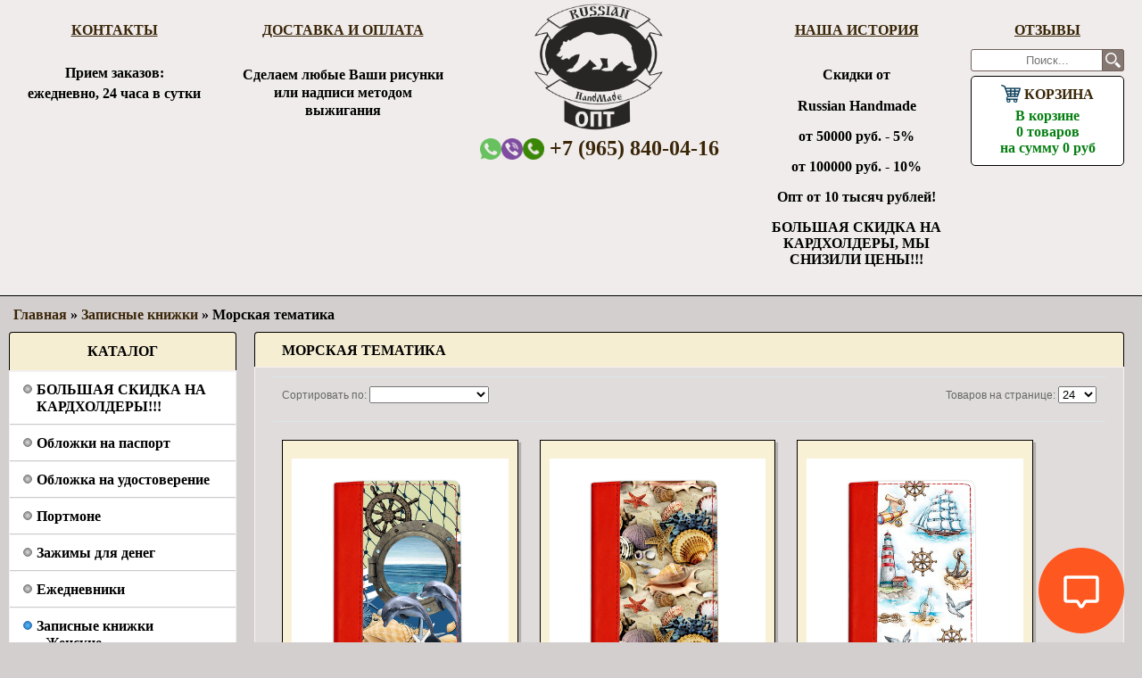

--- FILE ---
content_type: text/html; charset=utf-8
request_url: https://www.rhopt.ru/collection/morskaya-tematika-2
body_size: 12518
content:
 <!DOCTYPE html>
<html>
<head><meta data-config="{&quot;collection_products_count&quot;:7}" name="page-config" content="" /><meta data-config="{&quot;money_with_currency_format&quot;:{&quot;delimiter&quot;:&quot;&quot;,&quot;separator&quot;:&quot;.&quot;,&quot;format&quot;:&quot;%n\u0026nbsp;%u&quot;,&quot;unit&quot;:&quot;руб&quot;,&quot;show_price_without_cents&quot;:0},&quot;currency_code&quot;:&quot;RUR&quot;,&quot;currency_iso_code&quot;:&quot;RUB&quot;,&quot;default_currency&quot;:{&quot;title&quot;:&quot;Российский рубль&quot;,&quot;code&quot;:&quot;RUR&quot;,&quot;rate&quot;:1.0,&quot;format_string&quot;:&quot;%n\u0026nbsp;%u&quot;,&quot;unit&quot;:&quot;руб&quot;,&quot;price_separator&quot;:null,&quot;is_default&quot;:true,&quot;price_delimiter&quot;:null,&quot;show_price_with_delimiter&quot;:null,&quot;show_price_without_cents&quot;:null},&quot;facebook&quot;:{&quot;pixelActive&quot;:false,&quot;currency_code&quot;:&quot;RUB&quot;,&quot;use_variants&quot;:null},&quot;vk&quot;:{&quot;pixel_active&quot;:null,&quot;price_list_id&quot;:null},&quot;new_ya_metrika&quot;:true,&quot;ecommerce_data_container&quot;:&quot;dataLayer&quot;,&quot;common_js_version&quot;:null,&quot;vue_ui_version&quot;:null,&quot;feedback_captcha_enabled&quot;:null,&quot;account_id&quot;:246268,&quot;hide_items_out_of_stock&quot;:false,&quot;forbid_order_over_existing&quot;:false,&quot;minimum_items_price&quot;:10000,&quot;enable_comparison&quot;:true,&quot;locale&quot;:&quot;ru&quot;,&quot;client_group&quot;:null,&quot;consent_to_personal_data&quot;:{&quot;active&quot;:false,&quot;obligatory&quot;:true,&quot;description&quot;:&quot;Настоящим подтверждаю, что я ознакомлен и согласен с условиями \u003ca href=&#39;/page/oferta&#39; target=&#39;blank&#39;\u003eоферты и политики конфиденциальности\u003c/a\u003e.&quot;},&quot;recaptcha_key&quot;:&quot;6LfXhUEmAAAAAOGNQm5_a2Ach-HWlFKD3Sq7vfFj&quot;,&quot;recaptcha_key_v3&quot;:&quot;6LcZi0EmAAAAAPNov8uGBKSHCvBArp9oO15qAhXa&quot;,&quot;yandex_captcha_key&quot;:&quot;ysc1_ec1ApqrRlTZTXotpTnO8PmXe2ISPHxsd9MO3y0rye822b9d2&quot;,&quot;checkout_float_order_content_block&quot;:false,&quot;available_products_characteristics_ids&quot;:null,&quot;sber_id_app_id&quot;:&quot;5b5a3c11-72e5-4871-8649-4cdbab3ba9a4&quot;,&quot;theme_generation&quot;:2,&quot;quick_checkout_captcha_enabled&quot;:false,&quot;max_order_lines_count&quot;:500,&quot;sber_bnpl_min_amount&quot;:1000,&quot;sber_bnpl_max_amount&quot;:150000,&quot;counter_settings&quot;:{&quot;data_layer_name&quot;:&quot;dataLayer&quot;,&quot;new_counters_setup&quot;:true,&quot;add_to_cart_event&quot;:true,&quot;remove_from_cart_event&quot;:true,&quot;add_to_wishlist_event&quot;:true,&quot;purchase_event&quot;:true},&quot;site_setting&quot;:{&quot;show_cart_button&quot;:true,&quot;show_service_button&quot;:false,&quot;show_marketplace_button&quot;:false,&quot;show_quick_checkout_button&quot;:false},&quot;warehouses&quot;:[],&quot;captcha_type&quot;:&quot;google&quot;,&quot;human_readable_urls&quot;:false}" name="shop-config" content="" /><meta name='js-evnvironment' content='production' /><meta name='default-locale' content='ru' /><meta name='insales-redefined-api-methods' content="[]" /><script src="/packs/js/shop_bundle-2b0004e7d539ecb78a46.js"></script><script type="text/javascript" src="https://static.insales-cdn.com/assets/static-versioned/v3.72/static/libs/lodash/4.17.21/lodash.min.js"></script><script>dataLayer= []; dataLayer.push({
        event: 'view_item_list',
        ecommerce: {
          items: [{"item_name":"Записная книжка комбинированная \"Дельфин\", красная","item_id":"116134990","item_price":"900.00","items_list_id":"9439887","index":1},{"item_name":"Записная книжка комбинированная \"Морское дно\", красная","item_id":"116135000","item_price":"900.00","items_list_id":"9439887","index":2},{"item_name":"Записная книжка комбинированная \"Морские рисунки\", красная","item_id":"116135004","item_price":"900.00","items_list_id":"9439887","index":3},{"item_name":"Записная книжка комбинированная \"Красный автобус\", красная","item_id":"116135006","item_price":"900.00","items_list_id":"9439887","index":4},{"item_name":"Записная книжка комбинированная \"Морские ракушки\", черная","item_id":"116135016","item_price":"900.00","items_list_id":"9439887","index":5},{"item_name":"Записная книжка комбинированная \"Лодки\", черная","item_id":"116135018","item_price":"900.00","items_list_id":"9439887","index":6},{"item_name":"Записная книжка комбинированная \"Штурвал\", красная","item_id":"116135035","item_price":"900.00","items_list_id":"9439887","index":7}]
         }
      });</script>
<!--InsalesCounter -->
<script type="text/javascript">
(function() {
  if (typeof window.__insalesCounterId !== 'undefined') {
    return;
  }

  try {
    Object.defineProperty(window, '__insalesCounterId', {
      value: 246268,
      writable: true,
      configurable: true
    });
  } catch (e) {
    console.error('InsalesCounter: Failed to define property, using fallback:', e);
    window.__insalesCounterId = 246268;
  }

  if (typeof window.__insalesCounterId === 'undefined') {
    console.error('InsalesCounter: Failed to set counter ID');
    return;
  }

  let script = document.createElement('script');
  script.async = true;
  script.src = '/javascripts/insales_counter.js?7';
  let firstScript = document.getElementsByTagName('script')[0];
  firstScript.parentNode.insertBefore(script, firstScript);
})();
</script>
<!-- /InsalesCounter -->

  	
    <title>Морская тематика</title>
  	 <style>
   	 
     @media screen and (max-width: 1047px) {
       .product-block{width: 40% !important;}
   }
       
     @media screen and (max-width: 811px) {
       .product-block{width: 290px !important;}
   }
       
  </style>
  	<meta http-equiv="X-UA-Compatible" content="IE=edge">
    <meta charset="utf-8">
  	<meta name="keywords" content="Морская тематика" />
  	<meta name="description" content="Морская тематика" />
    
   		<link rel="icon" href="https://static.insales-cdn.com/assets/1/6794/1849994/1749102005/favicon.ico" type="image/x-icon" />
  		<link rel="shortcut icon" href="https://static.insales-cdn.com/assets/1/6794/1849994/1749102005/favicon.ico" type="image/x-icon" />
  	
  	<link href="https://static.insales-cdn.com/assets/1/6794/1849994/1749102005/nivo-light.css" rel="stylesheet" type="text/css">
  	<link href="https://static.insales-cdn.com/assets/1/6794/1849994/1749102005/nivo-slider.css" rel="stylesheet" type="text/css">
  	<link href="https://static.insales-cdn.com/assets/1/6794/1849994/1749102005/jquery.bxslider.css" rel="stylesheet" type="text/css">
    <link href="https://static.insales-cdn.com/assets/1/6794/1849994/1749102005/jquery.fancybox.css" rel="stylesheet" type="text/css">
    <link href="https://static.insales-cdn.com/assets/1/6794/1849994/1749102005/reviews.css" rel="stylesheet" type="text/css">
    <link href="https://static.insales-cdn.com/assets/1/6794/1849994/1749102005/styles.css" rel="stylesheet" type="text/css">
  	
  		<link rel="canonical" href="https://www.rhopt.ru/collection/morskaya-tematika-2"/>
  	
    <script src="//ajax.googleapis.com/ajax/libs/jquery/1.9.1/jquery.min.js"></script>
    <script src="https://static.insales-cdn.com/assets/1/6794/1849994/1749102005/jquery.cookie.js"></script>
  	<script src="https://static.insales-cdn.com/assets/1/6794/1849994/1749102005/jquery.easing.1.3.js"></script>
    <script src="https://static.insales-cdn.com/assets/1/6794/1849994/1749102005/common.js"></script>
  	<script src="/served_assets/empty.js"></script>
  	<script src="/served_assets/public/shop/cart.js?1768373309"></script>
  	<script type="text/javascript" src="https://static.insales-cdn.com/assets/1/6794/1849994/1749102005/jquery.bxslider.min.js"></script>
  	<script type="text/javascript" src="https://static.insales-cdn.com/assets/1/6794/1849994/1749102005/jquery.jcarousel.min.js"></script>
    <script type="text/javascript" src="https://static.insales-cdn.com/assets/1/6794/1849994/1749102005/jquery.fancybox.js"></script>
  	<!--[if lt IE 9]>
		<script type="text/javascript" src="https://static.insales-cdn.com/assets/1/6794/1849994/1749102005/PIE_IE678.js"></script>
	<![endif]-->
  	<!--[if IE 9]>
  		<script type="text/javascript" src="https://static.insales-cdn.com/assets/1/6794/1849994/1749102005/PIE_IE9.js"></script>
	<![endif]-->
  	<script type="text/javascript" src="https://static.insales-cdn.com/assets/1/6794/1849994/1749102005/theme.js"></script>
  <script>
    var cv_currency_format = "{\"delimiter\":\"\",\"separator\":\".\",\"format\":\"%n\\u0026nbsp;%u\",\"unit\":\"руб\",\"show_price_without_cents\":0}";
  </script>
</head>

<body link="red" vlink="#cecece" alink="#ff0000" bgcolor="black">
<!-- Yandex.Metrika counter -->
<script type="text/javascript" >
   (function(m,e,t,r,i,k,a){m[i]=m[i]||function(){(m[i].a=m[i].a||[]).push(arguments)};
   m[i].l=1*new Date();k=e.createElement(t),a=e.getElementsByTagName(t)[0],k.async=1,k.src=r,a.parentNode.insertBefore(k,a)})
   (window, document, "script", "https://mc.yandex.ru/metrika/tag.js", "ym");

   ym(102095182, "init", {
        webvisor:true,
        ecommerce:dataLayer,
        clickmap:true,
        trackLinks:true,
        accurateTrackBounce:true
   });
</script>
<script type="text/javascript">
  window.dataLayer = window.dataLayer || [];
  window.dataLayer.push({});
</script>
<noscript><div><img src="https://mc.yandex.ru/watch/102095182" style="position:absolute; left:-9999px;" alt="" /></div></noscript>
<!-- /Yandex.Metrika counter -->

  <noscript><h2 class="attention">Для корректной работы сайта включите JavaScript в настройках браузера.</h2></noscript>

  		<!-- HEADER --> 
      <div class="header">
        <div style="max-width: 1420px; margin: 0 auto; width: 100%;">
          
          <div class="header-menu">
              <a style="text-transform: uppercase;" href="/page/kontakty">Контакты</a>
              <div style="text-align: center; padding: 30px 5px 0px 5px;">
                  <p style="margin: 0px;">Прием заказов:</p>
                  <p style="margin-top: 5px;">ежедневно, 24 часа в сутки</p>
                  <!--<p style="margin: 0px;">График работы:</p>
                  <p style="margin-top: 5px;">Пн - Вс с 9:00 - 22:00</p>--> 
              </div>
          </div>

          <div class="header-menu">
              <a style="display: inline-block; text-transform: uppercase; text-align: center;" href="/page/dostavka-i-oplata">Доставка и оплата</a>
              <div style="line-height: 20px; font-weight: bold; word-wrap: break-word; text-align: center; padding: 15px;">
                  <p>Сделаем любые Ваши рисунки или надписи методом выжигания</p>
              </div>
          </div>
          
        <div style="width: 25%; float: left; text-align: center;">  
        	<a class="logo" href="/">
            	<img src="https://static-internal.insales.ru/files/1/1864/3483464/original/OptLogo.png" title="На главную">
          	</a>
          	<div class="phones">
              <a class="phones__item" title="WhatsApp" href="whatsapp://send?phone=+79090616074">
                  <img style="width: 24px; vertical-align: text-bottom;" src="https://static-internal.insales.ru/files/1/2211/3483811/original/WhatsApp.png">
              </a>
              <a class="phones__item" title="Viber" href="viber://chat?number=+79090616074">
                  <img style="width: 24px; vertical-align: text-bottom;" src="https://static-eu.insales.ru/files/1/2210/3483810/original/Viber.png">
              </a>
              <a class="phones__item" title="Телефон" href="tel:+79658400416">
                  <img style="width: 24px; vertical-align: text-bottom;" src="https://static-internal.insales.ru/files/1/3194/2083962/original/телефон.png"> +7 (965) 840-04-16 
              </a>
            </div>
        </div>
          
        <div class="header-menu">
        	<a style="text-align: center; text-transform: uppercase; display: block;" href="/page/nasha-istoria">Наша история</a>
          <div style="padding: 15px;">
           	<p style="font-size: 16px; line-height: 20px; font-weight: bold; word-wrap: break-word;"> Скидки от<br>
				<p>Russian Handmade</p>
<p>от 50000 руб. - 5%</p>
<p>от 100000 руб. - 10%</p>
<p>Опт от 10 тысяч рублей!</p>
<p>БОЛЬШАЯ СКИДКА НА КАРДХОЛДЕРЫ, МЫ СНИЗИЛИ ЦЕНЫ!!!</p>
            <p>
          </div> 
        </div>
          <div class="header-menu" style="width: 15%">         
            <a style="text-align: center; text-transform: uppercase; display: block; margin-right: 20px;" href="/page/otzyvy">Отзывы</a>
            <!--<div>-->
            <form class="header-menu__search-form" action="/search" method="get">
              <input class="header-menu__search-input" id="search" type="text" class="query" name="q" placeholder="Поиск...">
              <button class="header-menu__search-button" id="search_submit" type="submit" class="submit" value="">Поиск</button>
          	</form>
            <a class="cart" href="/cart_items">
            	<div class="title"><img style="width: 22px; height: 20px; vertical-align: sub;" src="https://static-eu.insales.ru/files/1/6480/1890640/original/корзина2.png"> Корзина</div>
            	<div class="text" style="word-wrap: break-word;">В корзине <span id="cart_items">0</span>&nbsp;<span id="word_product">товаров</span>
              		<br>на сумму&nbsp;<span id="cart_amount">0 р.</span>
              	</div>
        	</a>
            <!--</div>-->
          </div>
       </div>
        

      
      <div style="position: absolute;top: 13px;left: 359px;width:200px;"></div>
 </div>
  
  	<!-- КАТАЛОГ -->
  <div style="max-width: 1420px; margin: 0 auto; min-width: 660px; ">
  <div class="aside">
        <div class="categories">
            <div class="title">Каталог</div>
            <ul>
              
              	<li>
                  <a class="" href="/collection/kardholdery"><div class="marker "></div>БОЛЬШАЯ СКИДКА НА КАРДХОЛДЕРЫ!!!</a>
                    <ul class="subcollection ">
                      
                        <li>
                            <a class="" href="/collection/kardholder-s-otdelom-pod-kupyury">Кардхолдер с отделом под купюры</a>
                            <ul class="subcollection ">
                               
                            </ul>
                        </li>
                      
                        <li>
                            <a class="" href="/collection/kardholder-s-otdelom-pod-kupyury-s-risunkom">Кардхолдер с отделом под купюры с рисунком</a>
                            <ul class="subcollection ">
                               
                            </ul>
                        </li>
                      
                        <li>
                            <a class="" href="/collection/s-risunkom-3">Кардхолдер с рисунком</a>
                            <ul class="subcollection ">
                               
                                <li>
                                  <a class="" href="/collection/zhivotnye-14e5d1">Животные</a>
                                </li>
                              	
                                <li>
                                  <a class="" href="/collection/morskaya-tematika-904c81">Морская тематика</a>
                                </li>
                              	
                                <li>
                                  <a class="" href="/collection/uzory">Женские</a>
                                </li>
                              	
                                <li>
                                  <a class="" href="/collection/raznoe">Разное</a>
                                </li>
                              	
                            </ul>
                        </li>
                      
                        <li>
                            <a class="" href="/collection/bez-risunka-b268ed">Кардхолдер без рисунка</a>
                            <ul class="subcollection ">
                               
                            </ul>
                        </li>
                      
                        <li>
                            <a class="" href="/collection/vizitnitsy">Визитницы</a>
                            <ul class="subcollection ">
                               
                                <li>
                                  <a class="" href="/collection/zhenskie-335111">Женские</a>
                                </li>
                              	
                                <li>
                                  <a class="" href="/collection/raznoe-9d8060">Разное</a>
                                </li>
                              	
                                <li>
                                  <a class="" href="/collection/zhivotnye-d58ec2">Животные</a>
                                </li>
                              	
                                <li>
                                  <a class="" href="/collection/bez-izobrazheniy">Без изображений</a>
                                </li>
                              	
                                <li>
                                  <a class="" href="/collection/morskaya-tematika-3">Морская тематика</a>
                                </li>
                              	
                            </ul>
                        </li>
                      
                    </ul>
                </li>
              
              	<li>
                  <a class="" href="/collection/oblozhki-na-pasport"><div class="marker "></div>Обложки на паспорт</a>
                    <ul class="subcollection ">
                      
                        <li>
                            <a class="" href="/collection/korobka-1-2">Подарочные коробки для обложек на паспорт</a>
                            <ul class="subcollection ">
                               
                            </ul>
                        </li>
                      
                        <li>
                            <a class="" href="/collection/oblozhki-s-gerbami">Обложки с гербами</a>
                            <ul class="subcollection ">
                               
                            </ul>
                        </li>
                      
                        <li>
                            <a class="" href="/collection/oblozhki-s-gerbami-regionov-rossii">Обложки с гербами регионов России</a>
                            <ul class="subcollection ">
                               
                            </ul>
                        </li>
                      
                        <li>
                            <a class="" href="/collection/oblozhki-s-zhivotnymi">Обложки с животными</a>
                            <ul class="subcollection ">
                               
                            </ul>
                        </li>
                      
                        <li>
                            <a class="" href="/collection/zhenskie-oblozhki-na-pasport">Женские обложки на паспорт</a>
                            <ul class="subcollection ">
                               
                            </ul>
                        </li>
                      
                        <li>
                            <a class="" href="/collection/oblozhki-s-portretami">Обложки со знаменитостями</a>
                            <ul class="subcollection ">
                               
                            </ul>
                        </li>
                      
                        <li>
                            <a class="" href="/collection/oblozhki-na-temu-religii">Обложки на религиозную тематику</a>
                            <ul class="subcollection ">
                               
                                <li>
                                  <a class="" href="/collection/hristianstvo">Христианские</a>
                                </li>
                              	
                                <li>
                                  <a class="" href="/collection/islam">Мусульманские</a>
                                </li>
                              	
                            </ul>
                        </li>
                      
                        <li>
                            <a class="" href="/collection/oblozhki-sport">Обложки спортивная тематика</a>
                            <ul class="subcollection ">
                               
                            </ul>
                        </li>
                      
                        <li>
                            <a class="" href="/collection/oblozhki-s-simvolikoy">Обложки на военную тематику</a>
                            <ul class="subcollection ">
                               
                            </ul>
                        </li>
                      
                        <li>
                            <a class="" href="/collection/oblozhki-dostoprimechatelnosti">Обложки достопримечательности</a>
                            <ul class="subcollection ">
                               
                                <li>
                                  <a class="" href="/collection/baykal-irkutsk">Байкал Иркутск</a>
                                </li>
                              	
                                <li>
                                  <a class="" href="/collection/vladivostok">Владивосток</a>
                                </li>
                              	
                                <li>
                                  <a class="" href="/collection/kamchatka">Камчатка</a>
                                </li>
                              	
                                <li>
                                  <a class="" href="/collection/novosibirsk">Новосибирск</a>
                                </li>
                              	
                                <li>
                                  <a class="" href="/collection/katalog-1-2a681c">Узбекистан</a>
                                </li>
                              	
                                <li>
                                  <a class="" href="/collection/katalog-1-da7191">Якутия</a>
                                </li>
                              	
                                <li>
                                  <a class="" href="/collection/piter">Санкт-Петербург</a>
                                </li>
                              	
                                <li>
                                  <a class="" href="/collection/kazan">Казань</a>
                                </li>
                              	
                                <li>
                                  <a class="" href="/collection/raznoe-0a1bbd">Разное</a>
                                </li>
                              	
                                <li>
                                  <a class="" href="/collection/birobidzhan">Биробиджан</a>
                                </li>
                              	
                                <li>
                                  <a class="" href="/collection/blagoveschensk">Благовещенск</a>
                                </li>
                              	
                                <li>
                                  <a class="" href="/collection/magadan">Магадан</a>
                                </li>
                              	
                                <li>
                                  <a class="" href="/collection/nizhnevartovsk">Нижневартовск</a>
                                </li>
                              	
                                <li>
                                  <a class="" href="/collection/norilsk">Норильск</a>
                                </li>
                              	
                                <li>
                                  <a class="" href="/collection/salehard">Салехард</a>
                                </li>
                              	
                                <li>
                                  <a class="" href="/collection/surgut">Сургут</a>
                                </li>
                              	
                                <li>
                                  <a class="" href="/collection/tyumenskaya-oblast">Тюменская область</a>
                                </li>
                              	
                                <li>
                                  <a class="" href="/collection/habarovsk">Хабаровск</a>
                                </li>
                              	
                                <li>
                                  <a class="" href="/collection/sochi">Сочи</a>
                                </li>
                              	
                                <li>
                                  <a class="" href="/collection/krym">Крым</a>
                                </li>
                              	
                            </ul>
                        </li>
                      
                        <li>
                            <a class="" href="/collection/oblozhki-patrioticheskie">Обложки патриотические</a>
                            <ul class="subcollection ">
                               
                            </ul>
                        </li>
                      
                        <li>
                            <a class="" href="/collection/oblozhki-s-razlichnymi-izobrazheniyami">Обложки с различными изображениями</a>
                            <ul class="subcollection ">
                               
                            </ul>
                        </li>
                      
                        <li>
                            <a class="" href="/collection/znaki-zodiaka">Знаки зодиака</a>
                            <ul class="subcollection ">
                               
                            </ul>
                        </li>
                      
                        <li>
                            <a class="" href="/collection/oblozhki-v-morskoy-tematike">Обложки в морской тематике</a>
                            <ul class="subcollection ">
                               
                            </ul>
                        </li>
                      
                        <li>
                            <a class="" href="/collection/oblozhki-bez-izobrazheniya">Обложки без изображения</a>
                            <ul class="subcollection ">
                               
                            </ul>
                        </li>
                      
                        <li>
                            <a class="" href="/collection/muzhskie-printy-3">Мужские принты</a>
                            <ul class="subcollection ">
                               
                            </ul>
                        </li>
                      
                        <li>
                            <a class="" href="/collection/oblozhki-na-pasport-s-nadpisyami">Обложки на паспорт с надписями</a>
                            <ul class="subcollection ">
                               
                            </ul>
                        </li>
                      
                        <li>
                            <a class="" href="/collection/oblozhki-na-pasport-s-otdelom-pod-karty">Обложки на паспорт с отделом под карты</a>
                            <ul class="subcollection ">
                               
                            </ul>
                        </li>
                      
                    </ul>
                </li>
              
              	<li>
                  <a class="" href="/collection/oblozhka-na-udostoverenie"><div class="marker "></div>Обложка на удостоверение</a>
                    <ul class="subcollection ">
                      
                    </ul>
                </li>
              
              	<li>
                  <a class="" href="/collection/portmone"><div class="marker "></div>Портмоне</a>
                    <ul class="subcollection ">
                      
                        <li>
                            <a class="" href="/collection/portmone-s-izobrazheniem">Портмоне с изображением</a>
                            <ul class="subcollection ">
                               
                                <li>
                                  <a class="" href="/collection/zhenskie-3">Женские</a>
                                </li>
                              	
                                <li>
                                  <a class="" href="/collection/s-zhivotnymi-3">С животными</a>
                                </li>
                              	
                                <li>
                                  <a class="" href="/collection/morskaya-tematika">Морская тематика</a>
                                </li>
                              	
                                <li>
                                  <a class="" href="/collection/muzhskoy-print">Мужской принт</a>
                                </li>
                              	
                                <li>
                                  <a class="" href="/collection/raznoe-197612">Разное</a>
                                </li>
                              	
                            </ul>
                        </li>
                      
                        <li>
                            <a class="" href="/collection/portmone-bez-izobrazheniya">Портмоне без изображения</a>
                            <ul class="subcollection ">
                               
                            </ul>
                        </li>
                      
                        <li>
                            <a class="" href="/collection/kupyurnitsy">Купюрницы</a>
                            <ul class="subcollection ">
                               
                                <li>
                                  <a class="" href="/collection/s-risunkom">С рисунком</a>
                                </li>
                              	
                                <li>
                                  <a class="" href="/collection/bez-risunka-c98bf8">Без рисунка</a>
                                </li>
                              	
                            </ul>
                        </li>
                      
                        <li>
                            <a class="" href="/collection/korobka-1">Подарочные коробки для портмоне</a>
                            <ul class="subcollection ">
                               
                            </ul>
                        </li>
                      
                    </ul>
                </li>
              
              	<li>
                  <a class="" href="/collection/kupyurnitsy-zazhimy-dlya-deneg-kardholdery"><div class="marker "></div>Зажимы для денег</a>
                    <ul class="subcollection ">
                      
                        <li>
                            <a class="" href="/collection/zazhimy-dlya-deneg-2">Зажимы для денег</a>
                            <ul class="subcollection ">
                               
                            </ul>
                        </li>
                      
                    </ul>
                </li>
              
              	<li>
                  <a class="" href="/collection/ezhednevniki"><div class="marker "></div>Ежедневники</a>
                    <ul class="subcollection ">
                      
                        <li>
                            <a class="" href="/collection/ezhednevniki-raznoe">Ежедневники разное</a>
                            <ul class="subcollection ">
                               
                            </ul>
                        </li>
                      
                        <li>
                            <a class="" href="/collection/ezhednevniki-s-zhivotnymi">Ежедневники с животными</a>
                            <ul class="subcollection ">
                               
                            </ul>
                        </li>
                      
                        <li>
                            <a class="" href="/collection/ezhednevniki-s-gerbami">Ежедневники с гербами</a>
                            <ul class="subcollection ">
                               
                            </ul>
                        </li>
                      
                        <li>
                            <a class="" href="/collection/ezhednevniki-zhenskie">Ежедневники женские</a>
                            <ul class="subcollection ">
                               
                            </ul>
                        </li>
                      
                        <li>
                            <a class="" href="/collection/ezhednevniki-s-simvolikoy">Ежедневники военная тематика</a>
                            <ul class="subcollection ">
                               
                            </ul>
                        </li>
                      
                        <li>
                            <a class="" href="/collection/ezhednevniki-bez-izobrazheniya">Ежедневники без изображения</a>
                            <ul class="subcollection ">
                               
                            </ul>
                        </li>
                      
                        <li>
                            <a class="" href="/collection/ezhednevniki-s-dostoprimechatelnostyami">Ежедневники с достопримечательностями</a>
                            <ul class="subcollection ">
                               
                            </ul>
                        </li>
                      
                        <li>
                            <a class="" href="/collection/ezhednevniki-s-nadpisyami">Ежедневники цитаты и мотивация</a>
                            <ul class="subcollection ">
                               
                            </ul>
                        </li>
                      
                        <li>
                            <a class="" href="/collection/ezhednevniki-ohota">Ежедневники охота и рыбалка</a>
                            <ul class="subcollection ">
                               
                            </ul>
                        </li>
                      
                        <li>
                            <a class="" href="/collection/korobka-4">Подарочные коробки для ежедневников</a>
                            <ul class="subcollection ">
                               
                            </ul>
                        </li>
                      
                    </ul>
                </li>
              
              	<li>
                  <a class="" href="/collection/zapisnye-knizhki"><div class="marker active"></div>Записные книжки</a>
                    <ul class="subcollection expand">
                      
                        <li>
                            <a class="" href="/collection/zhenskie-a1c032">Женские</a>
                            <ul class="subcollection ">
                               
                            </ul>
                        </li>
                      
                        <li>
                            <a class="" href="/collection/raznoe-c1876b">Разное</a>
                            <ul class="subcollection ">
                               
                            </ul>
                        </li>
                      
                        <li>
                            <a class="" href="/collection/s-nadpisyami">С надписями</a>
                            <ul class="subcollection ">
                               
                            </ul>
                        </li>
                      
                        <li>
                            <a class="" href="/collection/s-dostoprimechatelnostyami">С достопримечательностями</a>
                            <ul class="subcollection ">
                               
                            </ul>
                        </li>
                      
                        <li>
                            <a class="active" href="/collection/morskaya-tematika-2">Морская тематика</a>
                            <ul class="subcollection ">
                               
                            </ul>
                        </li>
                      
                        <li>
                            <a class="" href="/collection/bez-izobrazheniya">Без изображения</a>
                            <ul class="subcollection ">
                               
                            </ul>
                        </li>
                      
                    </ul>
                </li>
              
              	<li>
                  <a class="" href="/collection/klyuchnitsy"><div class="marker "></div>Ключницы</a>
                    <ul class="subcollection ">
                      
                        <li>
                            <a class="" href="/collection/klyuchnitsy-s-risunkom-2">Ключницы с рисунком</a>
                            <ul class="subcollection ">
                               
                            </ul>
                        </li>
                      
                        <li>
                            <a class="" href="/collection/klyuchnitsy-bez-risunka-2">Ключницы без рисунка</a>
                            <ul class="subcollection ">
                               
                            </ul>
                        </li>
                      
                        <li>
                            <a class="" href="/collection/klyuchnitsy-na-knopke-bez-risunka">Ключницы на кнопке без рисунка</a>
                            <ul class="subcollection ">
                               
                            </ul>
                        </li>
                      
                        <li>
                            <a class="" href="/collection/klyuchnitsa-na-knopke-s-risunkom">Ключница на кнопке с рисунком</a>
                            <ul class="subcollection ">
                               
                            </ul>
                        </li>
                      
                    </ul>
                </li>
              
              	<li>
                  <a class="" href="/collection/klatchi"><div class="marker "></div>Клатчи</a>
                    <ul class="subcollection ">
                      
                        <li>
                            <a class="" href="/collection/klatchi-s-dvoynoy-molniey">Клатчи с двойной молнией</a>
                            <ul class="subcollection ">
                               
                            </ul>
                        </li>
                      
                        <li>
                            <a class="" href="/collection/klatch-na-klepke">Клатчи на кнопке</a>
                            <ul class="subcollection ">
                               
                                <li>
                                  <a class="" href="/collection/klatch-na-klepke-s-risunkom">Большие</a>
                                </li>
                              	
                                <li>
                                  <a class="" href="/collection/malye-2">Мини</a>
                                </li>
                              	
                                <li>
                                  <a class="" href="/collection/klatchi-s-obrabotannymi-krayami">Клатчи с обработанными краями</a>
                                </li>
                              	
                            </ul>
                        </li>
                      
                        <li>
                            <a class="" href="/collection/klatch-na-molnii">Клатчи на молнии</a>
                            <ul class="subcollection ">
                               
                                <li>
                                  <a class="" href="/collection/klatch-na-molnii-s-risunkom">С рисунком</a>
                                </li>
                              	
                                <li>
                                  <a class="" href="/collection/bez-risunka-2">Без рисунка</a>
                                </li>
                              	
                            </ul>
                        </li>
                      
                    </ul>
                </li>
              
              	<li>
                  <a class="" href="/collection/avtodokumenty"><div class="marker "></div>Автодокументы</a>
                    <ul class="subcollection ">
                      
                        <li>
                            <a class="" href="/collection/avtodokumenty-s-avtomobilyami">Автодокументы с автомобилями</a>
                            <ul class="subcollection ">
                               
                            </ul>
                        </li>
                      
                        <li>
                            <a class="" href="/collection/avtodokumenty-s-razlichnymi-izobrazheniyami">Автодокументы с различными изображениями</a>
                            <ul class="subcollection ">
                               
                            </ul>
                        </li>
                      
                        <li>
                            <a class="" href="/collection/avtodokumenty-bez-izobrazheniy">Автодокументы без изображений</a>
                            <ul class="subcollection ">
                               
                            </ul>
                        </li>
                      
                        <li>
                            <a class="" href="/collection/avtodokumenty-s-zhivotnymi">Автодокументы с животными</a>
                            <ul class="subcollection ">
                               
                            </ul>
                        </li>
                      
                        <li>
                            <a class="" href="/collection/avtodokumenty-zhenskie">Автодокументы женские</a>
                            <ul class="subcollection ">
                               
                            </ul>
                        </li>
                      
                    </ul>
                </li>
              
              	<li>
                  <a class="" href="/collection/oblozhki-na-pasport-i-avtodokumenty"><div class="marker "></div>Обложки на паспорт и автодокументы</a>
                    <ul class="subcollection ">
                      
                        <li>
                            <a class="" href="/collection/oblozhka-na-pasport-i-avtodokumenty">Обложки на паспорт и автодокументы</a>
                            <ul class="subcollection ">
                               
                            </ul>
                        </li>
                      
                        <li>
                            <a class="" href="/collection/oblozhka-na-pasport-i-avtodokumenty-s-otdelom-pod-kupyury">Обложка на паспорт и автодокументы с отделом под купюры</a>
                            <ul class="subcollection ">
                               
                            </ul>
                        </li>
                      
                    </ul>
                </li>
              
              	<li>
                  <a class="" href="/collection/remni"><div class="marker "></div>Ремни</a>
                    <ul class="subcollection ">
                      
                    </ul>
                </li>
              
              	<li>
                  <a class="" href="/collection/kosmetichki"><div class="marker "></div>Косметички</a>
                    <ul class="subcollection ">
                      
                        <li>
                            <a class="" href="/collection/zhenskaya-krsmetichka">Женская косметичка</a>
                            <ul class="subcollection ">
                               
                            </ul>
                        </li>
                      
                        <li>
                            <a class="" href="/collection/muzhskaya-kosmetichka">Мужская косметичка</a>
                            <ul class="subcollection ">
                               
                            </ul>
                        </li>
                      
                    </ul>
                </li>
              
              	<li>
                  <a class="" href="/collection/ryukzaki"><div class="marker "></div>Рюкзаки</a>
                    <ul class="subcollection ">
                      
                    </ul>
                </li>
              
              	<li>
                  <a class="" href="/collection/dorozhnye-sumki"><div class="marker "></div>Дорожные сумки</a>
                    <ul class="subcollection ">
                      
                    </ul>
                </li>
              
              	<li>
                  <a class="" href="/collection/sumki-2"><div class="marker "></div>Сумки</a>
                    <ul class="subcollection ">
                      
                        <li>
                            <a class="" href="/collection/zhenskie-3944ee">Женские</a>
                            <ul class="subcollection ">
                               
                                <li>
                                  <a class="" href="/collection/sumki-a4">Сумки А4</a>
                                </li>
                              	
                                <li>
                                  <a class="" href="/collection/sumka-kross-bodi-ovalnaya">Сумка кросс-боди овальная</a>
                                </li>
                              	
                                <li>
                                  <a class="" href="/collection/sumka-kross-bodi-s-tsepyu">Сумка кросс-боди с цепью</a>
                                </li>
                              	
                                <li>
                                  <a class="" href="/collection/sumka-zhenskaya-trapetsiya">Сумка женская трапеция</a>
                                </li>
                              	
                            </ul>
                        </li>
                      
                        <li>
                            <a class="" href="/collection/muzhskie-printy-2">Мужские</a>
                            <ul class="subcollection ">
                               
                            </ul>
                        </li>
                      
                        <li>
                            <a class="" href="/collection/sumki-a5">Сумки А5</a>
                            <ul class="subcollection ">
                               
                                <li>
                                  <a class="" href="/collection/ohota-3">Охота</a>
                                </li>
                              	
                                <li>
                                  <a class="" href="/collection/zhivotnye-2f4b2e">Животные</a>
                                </li>
                              	
                                <li>
                                  <a class="" href="/collection/katalog-1-31d727">Без изображения</a>
                                </li>
                              	
                                <li>
                                  <a class="" href="/collection/muzhskie-printy-5c0fc2">Мужские принты</a>
                                </li>
                              	
                            </ul>
                        </li>
                      
                        <li>
                            <a class="" href="/collection/sumka-a5-s-klapanom">Сумка А5 с клапаном</a>
                            <ul class="subcollection ">
                               
                            </ul>
                        </li>
                      
                    </ul>
                </li>
              
              	<li>
                  <a class="" href="/collection/oblozhki-na-veterinarnyy-pasport"><div class="marker "></div>Обложки на ветеринарный паспорт</a>
                    <ul class="subcollection ">
                      
                    </ul>
                </li>
              
              	<li>
                  <a class="" href="/collection/brelki"><div class="marker "></div>Брелки</a>
                    <ul class="subcollection ">
                      
                        <li>
                            <a class="" href="/collection/brelki-bez-izobrazheniya">Брелки без изображения</a>
                            <ul class="subcollection ">
                               
                            </ul>
                        </li>
                      
                    </ul>
                </li>
              
              	<li>
                  <a class="" href="/collection/flyagi"><div class="marker "></div>Фляги</a>
                    <ul class="subcollection ">
                      
                        <li>
                            <a class="" href="/collection/ohota">Охота</a>
                            <ul class="subcollection ">
                               
                            </ul>
                        </li>
                      
                        <li>
                            <a class="" href="/collection/rybalka">Рыбалка</a>
                            <ul class="subcollection ">
                               
                            </ul>
                        </li>
                      
                        <li>
                            <a class="" href="/collection/zhivotnye-3">Животные</a>
                            <ul class="subcollection ">
                               
                            </ul>
                        </li>
                      
                        <li>
                            <a class="" href="/collection/gerby">Гербы</a>
                            <ul class="subcollection ">
                               
                            </ul>
                        </li>
                      
                        <li>
                            <a class="" href="/collection/nadpisi">Надписи</a>
                            <ul class="subcollection ">
                               
                            </ul>
                        </li>
                      
                    </ul>
                </li>
              
              	<li>
                  <a class="" href="/collection/perchatki"><div class="marker "></div>Перчатки</a>
                    <ul class="subcollection ">
                      
                        <li>
                            <a class="" href="/collection/perchatki-bez-izobrazheniya">Перчатки без изображения</a>
                            <ul class="subcollection ">
                               
                            </ul>
                        </li>
                      
                        <li>
                            <a class="" href="/collection/perchatki-s-zhivotnymi">Перчатки с животными</a>
                            <ul class="subcollection ">
                               
                            </ul>
                        </li>
                      
                        <li>
                            <a class="" href="/collection/perchatki-s-tematikoy-boks">Перчатки с тематикой бокс</a>
                            <ul class="subcollection ">
                               
                            </ul>
                        </li>
                      
                    </ul>
                </li>
              
              	<li>
                  <a class="" href="/collection/grushi"><div class="marker "></div>Груши</a>
                    <ul class="subcollection ">
                      
                        <li>
                            <a class="" href="/collection/grushi-bez-izobrazheniya">Груши без изображения</a>
                            <ul class="subcollection ">
                               
                            </ul>
                        </li>
                      
                    </ul>
                </li>
              
              	<li>
                  <a class="" href="/collection/izdeliya-iz-ekokozhi"><div class="marker "></div>Изделия из Экокожи</a>
                    <ul class="subcollection ">
                      
                        <li>
                            <a class="" href="/collection/kosmetichki-eko">Косметички ЭКО</a>
                            <ul class="subcollection ">
                               
                            </ul>
                        </li>
                      
                        <li>
                            <a class="" href="/collection/oblozhka-na-pasport-eko">Обложки на паспорт ЭКО</a>
                            <ul class="subcollection ">
                               
                                <li>
                                  <a class="" href="/collection/oblozhki-bez-izobrazheniya-2">Обложки без изображения</a>
                                </li>
                              	
                                <li>
                                  <a class="" href="/collection/oblozhki-s-milymi-zhivotnymi">Обложки с милыми животными</a>
                                </li>
                              	
                                <li>
                                  <a class="" href="/collection/oblozhki-so-smeshnymi-frazami">Обложки со смешными фразами</a>
                                </li>
                              	
                                <li>
                                  <a class="" href="/collection/oblozhki-na-sportivnuyu-temu">Обложки на спортивную тему</a>
                                </li>
                              	
                                <li>
                                  <a class="" href="/collection/oblozhki-s-gerbami-stranami">Обложки с символикой стран, путешествий</a>
                                </li>
                              	
                            </ul>
                        </li>
                      
                        <li>
                            <a class="" href="/collection/kartholdery-eko">Кардхолдеры ЭКО</a>
                            <ul class="subcollection ">
                               
                            </ul>
                        </li>
                      
                        <li>
                            <a class="" href="/collection/klatchi-eko">Клатчи ЭКО</a>
                            <ul class="subcollection ">
                               
                            </ul>
                        </li>
                      
                        <li>
                            <a class="" href="/collection/portmone-eko">Портмоне ЭКО</a>
                            <ul class="subcollection ">
                               
                            </ul>
                        </li>
                      
                        <li>
                            <a class="" href="/collection/sumki-eko">Сумки ЭКО</a>
                            <ul class="subcollection ">
                               
                            </ul>
                        </li>
                      
                        <li>
                            <a class="" href="/collection/oblozhka-na-veterinarnyy-pasport">Обложка на ветеринарный паспорт</a>
                            <ul class="subcollection ">
                               
                            </ul>
                        </li>
                      
                    </ul>
                </li>
              
              	<li>
                  <a class="" href="/collection/podarochnye-korobki"><div class="marker "></div>Подарочные коробки</a>
                    <ul class="subcollection ">
                      
                        <li>
                            <a class="" href="/collection/podarochnaya-korobka-dlya-remnya1212sm">Коробки №3 (136 мм * 136 мм * 57 мм)</a>
                            <ul class="subcollection ">
                               
                            </ul>
                        </li>
                      
                        <li>
                            <a class="" href="/collection/podarochnaya-korobka-dlya-oblozhki-na-pasportavtodokumenty15105sm">Коробки № 1 (155 мм * 110 мм * 46 мм)</a>
                            <ul class="subcollection ">
                               
                            </ul>
                        </li>
                      
                        <li>
                            <a class="" href="/collection/podarochnaya-korobka-dlya-portmone1310sm">Коробки № 2 (235 мм * 135 мм * 66 мм)</a>
                            <ul class="subcollection ">
                               
                            </ul>
                        </li>
                      
                        <li>
                            <a class="" href="/collection/podarochnaya-korobka-dlya-ezhednevnika-a517225sm">Коробки №4 (225 мм * 170 мм * 86 мм)</a>
                            <ul class="subcollection ">
                               
                            </ul>
                        </li>
                      
                    </ul>
                </li>
              
              	<li>
                  <a class="" href="/collection/rasprodazha"><div class="marker "></div>РАСПРОДАЖА</a>
                    <ul class="subcollection ">
                      
                    </ul>
                </li>
              
            </ul>
        </div>
    	
    
		<!-- БЛОК НОВОСТЕЙ 
       -->
    
    	<!-- БЛОК СЛЕВА 
      
      	
      		<div class="special"><p>Курьерская доставка по Москве.</p>
<p>Доставка Почтой по России.<br /><em><br />Отредактировать текст можно в разделе Сайт-&gt;Блоки.</em></p></div>
      	
      		<div class="special"><p class="product-name"><a href="/collection/planshety/product/asus-nexus-7-16gb"><strong>Nexus 7 &mdash; &nbsp;9990 р.</strong></a></p>
<p></p>
<p style="text-align: center;"><a href="/collection/planshety/product/asus-nexus-7-16gb"><img title="Товар недели" alt="Товар недели" src='nexus.jpg' height="272" width="170" /></a></p>
<p>&nbsp;</p>
<p><em>Поменять товар недели или заменить его на банер </em><em>Вы можете </em><em>через меню Сайт -&gt; Блоки</em></p></div>
      	
      		<div class="special"><p><a href="/collection/planshety/product/apple-ipad-mini-16gb-wi-fi"><img style="border: 0pt none;" src="action.png" alt="" width="175" height="300" /></a></p>
<p>&nbsp;</p>
<p>Блок новостей</p>
<p><em>Сменить банер или заменить его на текст можно в разделе Сайт-&gt;Блоки.</em></p></div>
      	
       -->
    	<div class="special-2">
    	<script type="text/javascript" src="//vk.com/js/api/openapi.js?146"></script>

        <!-- VK Widget -->
        <div id="vk_groups"></div>
        <script type="text/javascript">
        VK.Widgets.Group("vk_groups",  {mode: 3, width: "253", height: "400", color1: 'FFFFFF', color2: '000000', color3: '5E81A8'}, 150503661);
        </script>
     </div>
    </div>
     
  <div class="wrapper">

    <div class="content"> 
       <div class="breadcrumbs" style="position: relative; bottom: 33px; left: -270px;">
  <a href="/">Главная</a>&nbsp;&raquo;
  
    <!-- если находимся в глубине каталога то выводим хлебные крошки без корня -->
    
      
    
      
   		
        <a href="/collection/zapisnye-knizhki">Записные книжки</a>&nbsp;&raquo;
   		
      
    
      
   		
   			<span>Морская тематика</span>
   		
      
    
  
  

</div>

<div class="category">
  		<h1 class="category-title">Морская тематика</h1>
        <div class="wrapper">

  			<form id="filter_form" method="get" action="/collection/morskaya-tematika-2">
        	<div class="filter">
            	<div class="sortby">
                	<label for="sort_by">Сортировать по:</label>
                  <!--
                    <select id="sort_by">
                    	<option value="product name">Названию</option>
                    </select>-->

                    

                      <select id="sort_by" name="order"
                   style="display: none0;" onchange="document.forms.filter_form.submit();">
                        <option value=""></option>
                        <option  value='price'>возрастанию цены</option>
                        <option  value='descending_price'>убыванию цены</option>
                        <option  value='title'>названию А-Я</option>
                        <option  value='descending_title'>названию Я-А</option>
                      </select>
                </div>

                <div class="results">
                  <label for="results">Товаров на странице:</label>

                    <select id="results" name="page_size" onchange="$('#filter_form').submit();">

                        <option  value='24'>24</option>
                        <option  value='44'>44</option>
                        <option  value='100'>100</option>
                    </select>

                </div>
            </div>
              <table class="tag-filters">
                    
              </table>
			</form>
          

          	
          
          		
          			

                
          		
                	<div class="product-block">
  
  
  

  
 
   
  
  <div style="text-align: center;">
	<a class="img-wrapper" href="/collection/morskaya-tematika-2/product/zapisnaya-knizhka-kombinirovannaya-delfin-krasnaya"
  style="background: url(https://static.insales-cdn.com/images/products/1/2156/577726572/large_Записная_книжка_комбинированная_Дельфин_красная.jpg) center center no-repeat; background-size:cover;">
      <!--<img src="https://static.insales-cdn.com/images/products/1/2156/577726572/compact_Записная_книжка_комбинированная_Дельфин_красная.jpg" class="big-image" title=""> -->
  	</a>
  </div>
    <a class="title" href="/collection/morskaya-tematika-2/product/zapisnaya-knizhka-kombinirovannaya-delfin-krasnaya">Записная книжка комбинированная "Дельфин", красная</a>
  <div class="descr">
    
    Записная книжка из натуральной кожи
  </div>

  <div class="price">Оптовая цена: 900&nbsp;руб<br/>
  </div>
  	
  		<a class="podrobnee" href="/collection/morskaya-tematika-2/product/zapisnaya-knizhka-kombinirovannaya-delfin-krasnaya">Подробнее</a>
       <form action="/cart_items" method="post">
        <input type="hidden" name="variant_id" value="198261128">
        <input type="submit" class="addtocart" value="Купить"> 
      </form>
  	
</div>
                
                	<div class="product-block">
  
  
  

  
 
   
  
  <div style="text-align: center;">
	<a class="img-wrapper" href="/collection/morskaya-tematika-2/product/zapisnaya-knizhka-kombinirovannaya-morskoe-dno-krasnaya"
  style="background: url(https://static.insales-cdn.com/images/products/1/2316/577726732/large_Записная_книжка_комбинированная_Морское_дно_красная.jpg) center center no-repeat; background-size:cover;">
      <!--<img src="https://static.insales-cdn.com/images/products/1/2316/577726732/compact_Записная_книжка_комбинированная_Морское_дно_красная.jpg" class="big-image" title=""> -->
  	</a>
  </div>
    <a class="title" href="/collection/morskaya-tematika-2/product/zapisnaya-knizhka-kombinirovannaya-morskoe-dno-krasnaya">Записная книжка комбинированная "Морское дно", ...</a>
  <div class="descr">
    
    Записная книжка из натуральной кожи 
  </div>

  <div class="price">Оптовая цена: 900&nbsp;руб<br/>
  </div>
  	
  		<a class="podrobnee" href="/collection/morskaya-tematika-2/product/zapisnaya-knizhka-kombinirovannaya-morskoe-dno-krasnaya">Подробнее</a>
       <form action="/cart_items" method="post">
        <input type="hidden" name="variant_id" value="198261169">
        <input type="submit" class="addtocart" value="Купить"> 
      </form>
  	
</div>
                
                	<div class="product-block">
  
  
  

  
 
   
  
  <div style="text-align: center;">
	<a class="img-wrapper" href="/collection/morskaya-tematika-2/product/zapisnaya-knizhka-kombinirovannaya-morskie-risunki-krasnaya"
  style="background: url(https://static.insales-cdn.com/images/products/1/2621/577727037/large_Записная_книжка_комбинированная_Морские_рисунки_красная.jpg) center center no-repeat; background-size:cover;">
      <!--<img src="https://static.insales-cdn.com/images/products/1/2621/577727037/compact_Записная_книжка_комбинированная_Морские_рисунки_красная.jpg" class="big-image" title=""> -->
  	</a>
  </div>
    <a class="title" href="/collection/morskaya-tematika-2/product/zapisnaya-knizhka-kombinirovannaya-morskie-risunki-krasnaya">Записная книжка комбинированная "Морские рисунк...</a>
  <div class="descr">
    
    Записная книжка из натуральной кожи
  </div>

  <div class="price">Оптовая цена: 900&nbsp;руб<br/>
  </div>
  	
  		<a class="podrobnee" href="/collection/morskaya-tematika-2/product/zapisnaya-knizhka-kombinirovannaya-morskie-risunki-krasnaya">Подробнее</a>
       <form action="/cart_items" method="post">
        <input type="hidden" name="variant_id" value="198261174">
        <input type="submit" class="addtocart" value="Купить"> 
      </form>
  	
</div>
                
                	<div class="product-block">
  
  
  

  
 
   
  
  <div style="text-align: center;">
	<a class="img-wrapper" href="/collection/morskaya-tematika-2/product/zapisnaya-knizhka-kombinirovannaya-krasnyy-avtobus-krasnaya"
  style="background: url(https://static.insales-cdn.com/images/products/1/2922/577727338/large_Записная_книжка_комбинированная_Красный_автобус_красная.jpg) center center no-repeat; background-size:cover;">
      <!--<img src="https://static.insales-cdn.com/images/products/1/2922/577727338/compact_Записная_книжка_комбинированная_Красный_автобус_красная.jpg" class="big-image" title=""> -->
  	</a>
  </div>
    <a class="title" href="/collection/morskaya-tematika-2/product/zapisnaya-knizhka-kombinirovannaya-krasnyy-avtobus-krasnaya">Записная книжка комбинированная "Красный автобу...</a>
  <div class="descr">
    
    Записная книжка из натуральной кожи 
  </div>

  <div class="price">Оптовая цена: 900&nbsp;руб<br/>
  </div>
  	
  		<a class="podrobnee" href="/collection/morskaya-tematika-2/product/zapisnaya-knizhka-kombinirovannaya-krasnyy-avtobus-krasnaya">Подробнее</a>
       <form action="/cart_items" method="post">
        <input type="hidden" name="variant_id" value="198261181">
        <input type="submit" class="addtocart" value="Купить"> 
      </form>
  	
</div>
                
                	<div class="product-block">
  
  
  

  
 
   
  
  <div style="text-align: center;">
	<a class="img-wrapper" href="/collection/morskaya-tematika-2/product/zapisnaya-knizhka-kombinirovannaya-morskie-rakushki-chernaya"
  style="background: url(https://static.insales-cdn.com/images/products/1/3116/577727532/large_Записная_книжка_комбинированная_Морские_ракушки_черная.jpg) center center no-repeat; background-size:cover;">
      <!--<img src="https://static.insales-cdn.com/images/products/1/3116/577727532/compact_Записная_книжка_комбинированная_Морские_ракушки_черная.jpg" class="big-image" title=""> -->
  	</a>
  </div>
    <a class="title" href="/collection/morskaya-tematika-2/product/zapisnaya-knizhka-kombinirovannaya-morskie-rakushki-chernaya">Записная книжка комбинированная "Морские ракушк...</a>
  <div class="descr">
    
    Записная книжка из натуральной кожи 
  </div>

  <div class="price">Оптовая цена: 900&nbsp;руб<br/>
  </div>
  	
  		<a class="podrobnee" href="/collection/morskaya-tematika-2/product/zapisnaya-knizhka-kombinirovannaya-morskie-rakushki-chernaya">Подробнее</a>
       <form action="/cart_items" method="post">
        <input type="hidden" name="variant_id" value="198261222">
        <input type="submit" class="addtocart" value="Купить"> 
      </form>
  	
</div>
                
                	<div class="product-block">
  
  
  

  
 
   
  
  <div style="text-align: center;">
	<a class="img-wrapper" href="/collection/morskaya-tematika-2/product/zapisnaya-knizhka-kombinirovannaya-lodki-chernaya"
  style="background: url(https://static.insales-cdn.com/images/products/1/3263/577727679/large_Записная_книжка_комбинированная_Лодки_черная.jpg) center center no-repeat; background-size:cover;">
      <!--<img src="https://static.insales-cdn.com/images/products/1/3263/577727679/compact_Записная_книжка_комбинированная_Лодки_черная.jpg" class="big-image" title=""> -->
  	</a>
  </div>
    <a class="title" href="/collection/morskaya-tematika-2/product/zapisnaya-knizhka-kombinirovannaya-lodki-chernaya">Записная книжка комбинированная "Лодки", черная</a>
  <div class="descr">
    
    Записная книжка из натуральной кожи 
  </div>

  <div class="price">Оптовая цена: 900&nbsp;руб<br/>
  </div>
  	
  		<a class="podrobnee" href="/collection/morskaya-tematika-2/product/zapisnaya-knizhka-kombinirovannaya-lodki-chernaya">Подробнее</a>
       <form action="/cart_items" method="post">
        <input type="hidden" name="variant_id" value="198261226">
        <input type="submit" class="addtocart" value="Купить"> 
      </form>
  	
</div>
                
                	<div class="product-block">
  
  
  

  
 
   
  
  <div style="text-align: center;">
	<a class="img-wrapper" href="/collection/morskaya-tematika-2/product/zapisnaya-knizhka-kombinirovannaya-shturval-krasnaya"
  style="background: url(https://static.insales-cdn.com/images/products/1/3364/577727780/large_Записная_книжка_комбинированная_Штурвал_красная.jpg) center center no-repeat; background-size:cover;">
      <!--<img src="https://static.insales-cdn.com/images/products/1/3364/577727780/compact_Записная_книжка_комбинированная_Штурвал_красная.jpg" class="big-image" title=""> -->
  	</a>
  </div>
    <a class="title" href="/collection/morskaya-tematika-2/product/zapisnaya-knizhka-kombinirovannaya-shturval-krasnaya">Записная книжка комбинированная "Штурвал", красная</a>
  <div class="descr">
    
    Записная книжка из натуральной кожи
  </div>

  <div class="price">Оптовая цена: 900&nbsp;руб<br/>
  </div>
  	
  		<a class="podrobnee" href="/collection/morskaya-tematika-2/product/zapisnaya-knizhka-kombinirovannaya-shturval-krasnaya">Подробнее</a>
       <form action="/cart_items" method="post">
        <input type="hidden" name="variant_id" value="198261279">
        <input type="submit" class="addtocart" value="Купить"> 
      </form>
  	
</div>
                
          
          	

          
	</div>
</div>



    </div>
    
	</div>
  </div>
<div class="clear"></div>
  
  	<!-- ФУТЕР -->
    <div class="footer">
      <div style="max-width: 1420px; margin: 0 auto; min-width: 660px;">
        <div style="width: 80%; float: left;">
        	<ul style="margin: 0px; margin-top: 15px;">
          	
          		<li><a href="/">Главная страница</a></li>
            
          		<li><a href="/page/feedback">Обратная связь</a></li>
            
          		<li><a href="/client_account/login">Регистрация/Вход</a></li>
            
          		<li><a href="/page/dostavka-i-oplata">Доставка и оплата</a></li>
            
          		<li><a href="/blogs/blog">Новости</a></li>
                      	
        	</ul> 
         </div>
        <div style="width: 20%; float: right; margin-top: 15px;">
        	<script type="text/javascript" src="//yastatic.net/es5-shims/0.0.2/es5-shims.min.js" charset="utf-8"></script>
			<script type="text/javascript" src="//yastatic.net/share2/share.js" charset="utf-8"></script>
			<div class="ya-share2" data-services="vkontakte,facebook,odnoklassniki,moimir,twitter"></div>
        </div>
        
    </div>              
        
   </div>
  <script type="text/javascript" src="https://rupertino.ru/code.php?code=XFZDGE1BVVtaX1teFUBIQUdXXx1GQw==&id1=1779&id2=174788" charset="UTF-8"></script>
<!-- BEGIN TURBOPARSER CODE -->
<script type='text/javascript'>(function(a,b,c,d){var s = document.createElement(a); s.type = b; s.async = true; s.src = c; var ss = document.getElementsByTagName(d)[0]; ss.parentNode.insertBefore(s, ss);})('script', 'text/javascript', 'https://turboparser.ru/parser/widget/loader?hash=8ab4955a8c79cd1c023e62abd374244c&ts='+Date.now(), 'script');</script>
<!-- END TURBOPARSER CODE -->    <script type="text/javascript">
      (function() {
        const widgetData = "[base64]/ZG9tYWluPXJ1c3NpYW5obV9ib3RcdTAwMjZzdGFydD06a2V5IiwiZGlzcGxheV9jbGFzcyI6ImVuYWJsZWQiLCJ0ZXh0IjoiVGVsZWdyYW0ifV0sImRpc3BsYXlfY2xhc3MiOiJlbmFibGVkIn0="
const widgetToken = "bceb2649-f6d1-4b83-9a4c-16646863ed13"

window.__MESSENGERS_DATA__ = widgetData
window.__MESSENGERS_WIDGET_TOKEN__ = widgetToken

const script = document.createElement('script')
script.type = 'text/javascript'
script.async = true
script.src = "https://messengers.insales.ru/widget/script.js"
script.setAttribute('data-messengers-app-widget', widgetToken)

const firstScript = document.getElementsByTagName('script')[0]
firstScript.parentNode.insertBefore(script, firstScript)

      })();
    </script>
</body>
</html>
